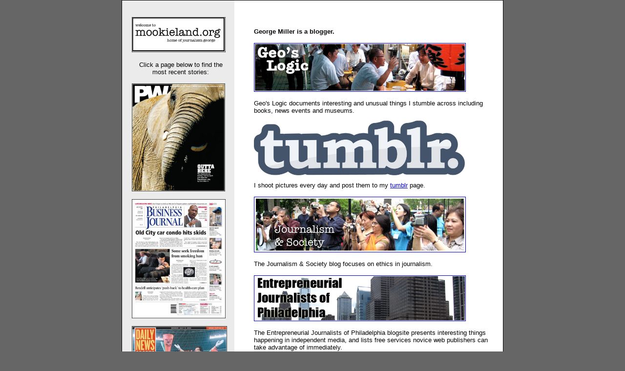

--- FILE ---
content_type: text/html
request_url: http://www.mookieland.org/blogger.html
body_size: 2830
content:
<!DOCTYPE html PUBLIC "-//W3C//DTD XHTML 1.0 Transitional//EN" "http://www.w3.org/TR/xhtml1/DTD/xhtml1-transitional.dtd">
<html xmlns="http://www.w3.org/1999/xhtml">
<head>
<meta http-equiv="Content-Type" content="text/html; charset=UTF-8" />
<title>George Blogs</title>
<style type="text/css"> 
<!-- 
body  {
	font: 100% Verdana, Arial, Helvetica, sans-serif;
	background: #666666;
	margin: 0; /* it's good practice to zero the margin and padding of the body element to account for differing browser defaults */
	padding: 0;
	text-align: center; /* this centers the container in IE 5* browsers. The text is then set to the left aligned default in the #container selector */
	color: #000000;
}
.twoColFixLt #container { 
	width: 780px;  /* using 20px less than a full 800px width allows for browser chrome and avoids a horizontal scroll bar */
	background: #FFFFFF;
	margin: 0 auto; /* the auto margins (in conjunction with a width) center the page */
	border: 1px solid #000000;
	text-align: left; /* this overrides the text-align: center on the body element. */
}
.twoColFixLt #sidebar1 {
	float: left; /* since this element is floated, a width must be given */
	width: 200px; /* the actual width of this div, in standards-compliant browsers, or standards mode in Internet Explorer will include the padding and border in addition to the width */
	background: #EBEBEB; /* the background color will be displayed for the length of the content in the column, but no further */
	padding: 15px 10px 15px 20px;
}
.twoColFixLt #mainContent { 
	margin: 0 0 0 250px; /* the left margin on this div element creates the column down the left side of the page - no matter how much content the sidebar1 div contains, the column space will remain. You can remove this margin if you want the #mainContent div's text to fill the #sidebar1 space when the content in #sidebar1 ends. */
	padding: 0 20px 20px; /* remember that padding is the space inside the div box and margin is the space outside the div box */
} 
.fltrt { /* this class can be used to float an element right in your page. The floated element must precede the element it should be next to on the page. */
	float: right;
	margin-left: 8px;
}
.fltlft { /* this class can be used to float an element left in your page */
	float: left;
	margin-right: 8px;
}
.clearfloat { /* this class should be placed on a div or break element and should be the final element before the close of a container that should fully contain a float */
	clear:both;
    height:0;
    font-size: 1px;
    line-height: 0px;
}
.style1 {
	font-size: x-large
}
.style2 {
	font-size: small;
}
.style3 {font-size: xx-small}
.style5 {color: #000000}
--> 
</style><!--[if IE 5]>
<style type="text/css"> 
/* place css box model fixes for IE 5* in this conditional comment */
.twoColFixLt #sidebar1 { width: 230px; }
</style>
<![endif]--><!--[if IE]>
<style type="text/css"> 
/* place css fixes for all versions of IE in this conditional comment */
.twoColFixLt #sidebar1 { padding-top: 30px; }
.twoColFixLt #mainContent { zoom: 1; }
/* the above proprietary zoom property gives IE the hasLayout it needs to avoid several bugs */
</style>
<![endif]--></head>

<body class="twoColFixLt">

<div id="container">
  <div id="sidebar1">
    <h3><a href="http://www.mookieland.org/contents.html"><img src="contents/image001.jpg" width="192" height="72" /></a></h3>
    <p align="center" class="style2">Click a page below to find the most recent stories:</p>
    <p><a href="http://www.mookieland.org/pw.html"><img src="contents/pw.jpg" width="191" height="221" /></a></p>
    <p><a href="http://www.mookieland.org/pbj.html"><img src="contents/pbj.jpg" width="192" height="244" /></a></p>
    <p><a href="http://www.mookieland.org/dn.html"><img src="contents/yakyu1.jpg" width="195" height="224" /></a></p>
    <p><a href="http://www.mookieland.org/stories.html"><img src="contents/lemarche.jpg" width="194" height="294" /></a>
      <!-- end #sidebar1 -->
    </p>
    <p><span class="style2">For more information about George, contact him at <a href="mailto:gwm8@columbia.edu" class="style5">gwm8@columbia.edu</a> or click on the image below.</span></p>
    <p><a href="http://www.mookieland.org/gwm3.html"><img src="contents/image006.jpg" alt="" width="82" height="94" /></a></p>
    <p>&nbsp;</p>
  </div>
  <div id="mainContent">
    <h1 class="style2">&nbsp;</h1>
    <h1 class="style2">&nbsp;</h1>
    <h1 class="style2">George Miller is a blogger.</h1>
    <h1 class="style1"><a href="http://geoslogic.blogspot.com/"><img src="contents/GeosLogicbanner.jpg" width="432" height="98" border="1" /></a></h1>
<p class="style2">Geo's Logic  documents interesting and unusual things I stumble across including books, news events and museums.</p>
    <p class="style2"><img src="contents/Gtumblr.jpg" width="432" height="112" /></p>
    <p class="style2">I shoot pictures every day and post them to my <a href="http://gwmiller3.tumblr.com/">tumblr</a> page.</p>
    <h1 class="style1"><a href="http://j1111.blogspot.com/"><img src="contents/J1111banner.jpg" alt="" width="432" height="112" border="1" /></a></h1>
    <p class="style2">The Journalism &amp; Society blog focuses on ethics in journalism.</p>
<p><a href="http://diyphiladelphia.blogspot.com/"><img src="contents/EJP2010.jpg" width="432" height="92" border="1" /></a></p>
    <p class="style2">The Entrepreneurial Journalists of Philadelphia blogsite presents interesting things happening in independent media, and lists free services novice web publishers can take advantage of immediately.</p>
    <p><a href="http://tujreview.wordpress.com/"><img src="contents/TUJRbanner.jpg" width="432" height="106" border="1" /></a></p>
    <p class="style2">The Temple Journalism Review takes a critical look at the Philadelphia media scene.</p>
    <p class="style2"><a href="http://irocklondon.blogspot.com/"><img src="contents/IRockLondon.jpg" width="432" height="115" border="1" /></a></p>
    <p class="style2">During the summer of 2010, I worked with 18 students who documented the London music scene. We blogged about the interesting places and people we met along the way. We also created a <a href="http://issuu.com/gwmiller3/docs/londonmag">glossy magazine</a>.</p>
    <p class="style2"><a href="http://londonbridged.blogspot.com/"><img src="contents/londonbridged.jpg" width="432" height="127" border="1" /></a></p>
    <p class="style2">As part of our London experience, we also documented life in London, showing off museums, clubs, boutiques and other cool things to see. </p>
    <p class="style2"><a href="http://picturelondonuk.blogspot.com/"><img src="contents/picturelondon.jpg" width="432" height="96" border="1" /></a></p>
    <p class="style2">The Picture London blog shows you London from beyond a tourist's perspective. </p>
    <p><span class="style3"><a href="http://picturearmagh.blogspot.com/"><img src="contents/Armaghbanner.jpg" width="432" height="99" border="1" /></a></span></p>
    <p class="style2">The Picture Armagh site is a showcase of photography from a Temple University journalism program in Armagh, Northern Ireland during the summer of 2007.</p>
    <p><a href="http://andiamolemarche.blogspot.com/"><img src="contents/andiamo.jpg" width="433" height="54" border="1" /></a></p>
    <p class="style2">During the summer of 2006, four students and I documented the Le Marche region of Italy and created a non-traditional travel guide.</p>
    <p class="style2"><a href="http://www.twitter.com/gwmiller3"><img src="contents/twitter.jpg" width="220" height="81" border="1" /></a></p>
    <p class="style2">You can follow my tweets at <a href="http://www.twitter.com/gwmiller3">gwmiller3</a>, <a href="http://www.twitter.com/geoslogic">geoslogic</a> and/ or <a href="http://www.twitter.com/j1111">J1111</a>. </p>
    <p class="style2">&nbsp;</p>
    <p class="style2">&nbsp;</p>
    <p class="style2">&nbsp;</p>
    <p class="style2">&nbsp;</p>
    <p class="style2">&nbsp;</p>
    <p class="style2">&nbsp;</p>
    <p class="style2">&nbsp;</p>
  </div>
  <span class="style3"><br class="clearfloat" />
  </span></div>
</body>
</html>
